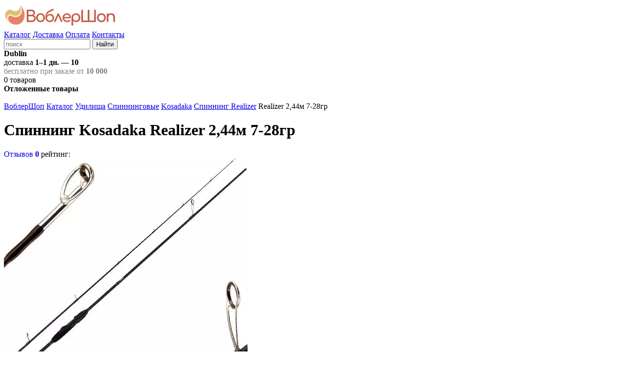

--- FILE ---
content_type: text/html; charset=UTF-8
request_url: https://wobblershop.ru/fishing/udilischa/spinningovye/spinning_kosadaka_realizer.srlz-244mml.html
body_size: 5659
content:

<!DOCTYPE html>
<html lang="ru">
<head>
<script async src="https://www.googletagmanager.com/gtag/js?id=UA-172988218-1"></script><script>window.dataLayer=window.dataLayer||[];function gtag(){dataLayer.push(arguments);}gtag("js",new Date());gtag("config","UA-172988218-1");</script>	<title>Спиннинг Kosadaka Realizer 2,44м 7-28гр</title>
	<meta charset="utf-8" /><meta name="generator" content="benzinbetriebene Verbrennungsmotor" /><meta name="viewport" content="width=device-width, initial-scale=1.0" /><meta property="og:image" content="/_files/products/photos/pr/70/%D1%81%D0%BF%D0%B8%D0%BD%D0%BD%D0%B8%D0%BD%D0%B3_kosadaka_realizer_244mml.webp" /><meta property="og:description" content="Спиннинг недорого Kosadaka Realizer 2,44м 7-28гр купить в Москве и с доставкой по всей России. Спиннинг на щуку Kosadaka лучшие в каталоге на нашем сайте." /><meta name="description" content="Спиннинг недорого Kosadaka Realizer 2,44м 7-28гр купить в Москве и с доставкой по всей России. Спиннинг на щуку Kosadaka лучшие в каталоге на нашем сайте." />	<link rel="icon" href="/favicon.ico" />
		<script defer src="/js/lib/jquery/3.5.1/jquery.min.js"></script>
	<script defer src="/js/core/jquery_passive.min.js"></script>
 	<script defer src="/js/lib/jquery.scrollTo.min.js"></script>
	<script defer src="/js/shop/cart.min.js?21"></script>
	<script defer src="/js/lib/jquery.maskedinput.js"></script><script defer src="/js/core/recaptcha_onload.min.js?1"></script><script>var _ga_item={"id":"SRLZ-244MML","name":"Спиннинг Kosadaka Realizer 2,44м 7-28гр","list_name":"Страница товара","brand":"Kosadaka","category":"Спиннинговые","variant":"2,44м 7-28гр","price":"2335.00"};</script><script>var _ga_items=[{"id":"SRLZ-198L","name":"Realizer","list_name":"Страница товара","brand":"Kosadaka","category":"Спиннинговые","variant":"1,98м 2-12гр","list_position":1,"price":"1815.00"},{"id":"SRLZ-213ML","name":"Realizer","list_name":"Страница товара","brand":"Kosadaka","category":"Спиннинговые","variant":"2,13м 5-21гр","list_position":2,"price":"1932.00"},{"id":"SRLZ-244MML","name":"Realizer","list_name":"Страница товара","brand":"Kosadaka","category":"Спиннинговые","variant":"2,44м 7-28гр","list_position":3,"price":"2335.00"},{"id":"SRLZ-273M","name":"Realizer","list_name":"Страница товара","brand":"Kosadaka","category":"Спиннинговые","variant":"2,73м 10-35гр","list_position":4,"price":"2571.00"}];</script><script defer src="/js/cata/product.min.js?27"></script>	<script defer src="/js/scripts.min.js?21"></script>
 	<link rel="stylesheet" media="all" href="/css/layout.css?22" />
		<style>@media screen and (min-width:840px){#details-filters fieldset>div.flex{display:flex;flex-wrap:wrap;}}</style></head>
<body>
	<header id="header">
		<div class="width">
			<div id="logo"><a href="/"><img src="/images/wobblershop.png" srcset="/images/wobblershop@2x.png 2x" alt="Воблершоп" /></a></div>
			<div id="topnav"><nav><a href="/fishing/">Каталог</a> <a href="/deliv/">Доставка</a> <a href="/pay/">Оплата</a> <a href="/contacts/">Контакты</a> </nav></div>
			<nav id="h-search" class="noprint"><form class="flex search" action="/search/" method="get" enctype="application/x-www-form-urlencoded">
			<label class="r-button" aria-label="строка для поиска"><input type="search" name="search_pattern" value="" placeholder="поиск" /></label>
			<button type="submit">Найти</button>
		</form></nav>
			<div id="h-delivery"><span><strong role='button' class='jsLink far fa-map-marker-alt'>Dublin</strong></span><br/>доставка  <b>1–1 дн.</b> — <b class="rur">10</b><br/><span style='color:gray;'>бесплатно при заказе от <b><span class="rur">10&nbsp;000</span></b></span></div>
			<!-- <div id="login"><div class="icon user-login">
	<div><span class="a login-link" data-fancybox data-type="ajax" data-options='{"tab":"login"}' data-tab="login" data-src="/reg/?action=form">Вход</span></div>
	<ul>
		<li><span class="a login-link" data-fancybox data-type="ajax" data-options='{"tab":"reg"}' data-tab="reg" data-src="/reg/?action=form">Регистрация</span></li>
		<li><span class="a forgot-link" data-fancybox data-type="ajax" data-src="/forgot/?action=form">Забыли пароль?</span></li>
	</ul>
</div>
</div> -->
			<div id="favs"><span class="a login-link" data-fancybox="" data-type="ajax" data-options="{&quot;tab&quot;:&quot;login&quot;}" data-tab="login" data-src="/reg/?action=form" data-notes="Отложенные товары доступны только зарегистрированным пользователям.">
				<span class="count" data-count="0">0</span>
				<span class="caption" id="favs-info-title">товаров</span>
			</span><nav><b>Отложенные товары</b></nav></div>			<div id="cart" class="noprint"><div id="cart-info" data-webp="true" data-cart-count="0" data-cart-sum="0"></div>
<dialog id="cart-details"></dialog>
</div>
			<button id="catalog-btn" class="button-sidebox-toggle" data-container="leftcol" aria-label="Навигация" style="appearance:none;-webkit-appearance:none;border:none;margin:0;padding:0;outline:0;"></button>
		</div>
	</header>
<div id="breadcrumbs"><nav class="width"><a href="/">ВоблерШоп</a> <a href="/fishing/">Каталог</a> <a href="/fishing/udilischa/">Удилища</a> <a href="/fishing/udilischa/spinningovye/">Спиннинговые</a> <a href="/fishing/udilischa/spinningovye/!/kosadaka">Kosadaka</a> <a href="/fishing/udilischa/spinningovye/spinning_kosadaka_realizer.html">Спиннинг Realizer</a> <span>Realizer 2,44м 7-28гр</span></nav></div>
	<div id="main" class="width">
		<main id="content"><script>var prod_id=70;</script><div id="prod-top"><header id="prod-header"><h1>Спиннинг Kosadaka Realizer 2,44м 7-28гр</h1><div id="prod-header-rating"><a href="#prod-reviews" class="jsLink" style="text-decoration: none;">Отзывов <b>0</b></a> <span>рейтинг: <span class="rating"><span aria-label="1"></span><span aria-label="2"></span><span aria-label="3"></span><span aria-label="4"></span><span aria-label="5"></span><span aria-label="6"></span><span aria-label="7"></span><span aria-label="8"></span><span aria-label="9"></span><span aria-label="10"></span></span></span></div></header><div id="prod-pic"><div id="prod-pic-wrapper"><div id="prod-pic-container"><a data-fancybox data-caption="Спиннинг Kosadaka Realizer 2,44м 7-28гр" href="/_files/products/photos/im/70/%D1%81%D0%BF%D0%B8%D0%BD%D0%BD%D0%B8%D0%BD%D0%B3_kosadaka_realizer_244mml.webp"><img src="/_files/products/photos/pr/70/%D1%81%D0%BF%D0%B8%D0%BD%D0%BD%D0%B8%D0%BD%D0%B3_kosadaka_realizer_244mml.webp" alt="Спиннинг Kosadaka Realizer 2,44м 7-28гр" srcset="/_files/products/photos/ps/70/%D1%81%D0%BF%D0%B8%D0%BD%D0%BD%D0%B8%D0%BD%D0%B3_kosadaka_realizer_244mml.webp 300w, /_files/products/photos/pm/70/%D1%81%D0%BF%D0%B8%D0%BD%D0%BD%D0%B8%D0%BD%D0%B3_kosadaka_realizer_244mml.webp 400w, /_files/products/photos/pr/70/%D1%81%D0%BF%D0%B8%D0%BD%D0%BD%D0%B8%D0%BD%D0%B3_kosadaka_realizer_244mml.webp 500w" sizes="(max-width: 420px) 300px, (max-width: 1024px) 400px, 500px" /></a></div></div></div><div id="prod-buy"><div class="prod-stock">Артикул: <code>SRLZ-244MML</code></div><div class="price"><span class="rur">2&nbsp;335</span></div><div class="prod-stock prod-stock-out fas fa-phone-slash">нет в наличии</div><div class="prod-quantity"></div><div class="prod-buttons"><form method="post" class="favs-form" action="/fishing/udilischa/spinningovye/spinning_kosadaka_realizer.srlz-244mml.html">
			<input type="hidden" name="action" value="favs" />
			<input type="hidden" name="detail_id" value="1740" /><button class="favs light" title="Добавить в список отложенных товаров">Отложить</button></form></div></div><div id="prod-params"><div id="prod-params-filters"></div></div><p id="prod-description" class="prod-description fulltext">Спиннинг недорого Kosadaka Realizer купить в Москве и с доставкой по всей России. Спиннинг на щуку Kosadaka лучшие в каталоге на нашем сайте.</p></div><div id="prod-offers" class="prod-section"><div class="tbl-wrapper"><table id="details-table" class="tbl"><thead><tr><th scope="col"></th><th scope="col" class="left">Наименование</th><th scope="col">Цена</th><th scope="col" class="nowrap">Купить</th></tr></thead><tbody><tr data-group=""><td><a class="img" data-fancybox="details" data-caption="Спиннинг Kosadaka Realizer 1,98м 2-12гр" href="/_files/products/photos/im/70/%D1%81%D0%BF%D0%B8%D0%BD%D0%BD%D0%B8%D0%BD%D0%B3_kosadaka_realizer_198l.webp"><img loading="lazy" src="/_files/products/photos/sm/70/%D1%81%D0%BF%D0%B8%D0%BD%D0%BD%D0%B8%D0%BD%D0%B3_kosadaka_realizer_198l.webp" alt="Спиннинг Kosadaka Realizer 1,98м 2-12гр" /></a></td><td class="grid"><span class="prod-sign prod-sign-new">Новинка</span> <a href="/fishing/udilischa/spinningovye/spinning_kosadaka_realizer.srlz-198l.html"><b>Спиннинг Kosadaka Realizer 1,98м 2-12гр</b></a> <span class="articul">Артикул: <code>SRLZ-198L</code></span></td><td><span class="rur">1&nbsp;815</span> <span class="prod-stock prod-stock-out fas fa-phone-slash">нет в наличии</span></td><td class="center"><div class="prod-buttons"><span>Распродано</span><form method="post" class="favs-form" action="/fishing/udilischa/spinningovye/spinning_kosadaka_realizer.srlz-244mml.html">
			<input type="hidden" name="action" value="favs" />
			<input type="hidden" name="detail_id" value="1738" /><button class="favs light" title="Добавить в список отложенных товаров">Отложить</button></form></div></td></tr><tr data-group=""><td><a class="img" data-fancybox="details" data-caption="Спиннинг Kosadaka Realizer 2,13м 5-21гр" href="/_files/products/photos/im/70/%D1%81%D0%BF%D0%B8%D0%BD%D0%BD%D0%B8%D0%BD%D0%B3_kosadaka_realizer_213ml.webp"><img loading="lazy" src="/_files/products/photos/sm/70/%D1%81%D0%BF%D0%B8%D0%BD%D0%BD%D0%B8%D0%BD%D0%B3_kosadaka_realizer_213ml.webp" alt="Спиннинг Kosadaka Realizer 2,13м 5-21гр" /></a></td><td class="grid"><span class="prod-sign prod-sign-new">Новинка</span> <a href="/fishing/udilischa/spinningovye/spinning_kosadaka_realizer.srlz-213ml.html"><b>Спиннинг Kosadaka Realizer 2,13м 5-21гр</b></a> <span class="articul">Артикул: <code>SRLZ-213ML</code></span></td><td><span class="rur">1&nbsp;932</span> <span class="prod-stock prod-stock-out fas fa-phone-slash">нет в наличии</span></td><td class="center"><div class="prod-buttons"><span>Распродано</span><form method="post" class="favs-form" action="/fishing/udilischa/spinningovye/spinning_kosadaka_realizer.srlz-244mml.html">
			<input type="hidden" name="action" value="favs" />
			<input type="hidden" name="detail_id" value="1739" /><button class="favs light" title="Добавить в список отложенных товаров">Отложить</button></form></div></td></tr><tr data-group=""><td><a class="img" data-fancybox="details" data-caption="Спиннинг Kosadaka Realizer 2,44м 7-28гр" href="/_files/products/photos/im/70/%D1%81%D0%BF%D0%B8%D0%BD%D0%BD%D0%B8%D0%BD%D0%B3_kosadaka_realizer_244mml.webp"><img loading="lazy" src="/_files/products/photos/sm/70/%D1%81%D0%BF%D0%B8%D0%BD%D0%BD%D0%B8%D0%BD%D0%B3_kosadaka_realizer_244mml.webp" alt="Спиннинг Kosadaka Realizer 2,44м 7-28гр" /></a></td><td class="grid"><span class="prod-sign prod-sign-new">Новинка</span> <b>Спиннинг Kosadaka Realizer 2,44м 7-28гр</b> <span class="articul">Артикул: <code>SRLZ-244MML</code></span></td><td><span class="rur">2&nbsp;335</span> <span class="prod-stock prod-stock-out fas fa-phone-slash">нет в наличии</span></td><td class="center"><div class="prod-buttons"><span>Распродано</span><form method="post" class="favs-form" action="/fishing/udilischa/spinningovye/spinning_kosadaka_realizer.srlz-244mml.html">
			<input type="hidden" name="action" value="favs" />
			<input type="hidden" name="detail_id" value="1740" /><button class="favs light" title="Добавить в список отложенных товаров">Отложить</button></form></div></td></tr><tr data-group=""><td><a class="img" data-fancybox="details" data-caption="Спиннинг Kosadaka Realizer 2,73м 10-35гр" href="/_files/products/photos/im/70/%D1%81%D0%BF%D0%B8%D0%BD%D0%BD%D0%B8%D0%BD%D0%B3_kosadaka_realizer_273m.webp"><img loading="lazy" src="/_files/products/photos/sm/70/%D1%81%D0%BF%D0%B8%D0%BD%D0%BD%D0%B8%D0%BD%D0%B3_kosadaka_realizer_273m.webp" alt="Спиннинг Kosadaka Realizer 2,73м 10-35гр" /></a></td><td class="grid"><span class="prod-sign prod-sign-new">Новинка</span> <a href="/fishing/udilischa/spinningovye/spinning_kosadaka_realizer.srlz-273m.html"><b>Спиннинг Kosadaka Realizer 2,73м 10-35гр</b></a> <span class="articul">Артикул: <code>SRLZ-273M</code></span></td><td><span class="rur">2&nbsp;571</span> <span class="prod-stock prod-stock-out fas fa-phone-slash">нет в наличии</span></td><td class="center"><div class="prod-buttons"><span>Распродано</span><form method="post" class="favs-form" action="/fishing/udilischa/spinningovye/spinning_kosadaka_realizer.srlz-244mml.html">
			<input type="hidden" name="action" value="favs" />
			<input type="hidden" name="detail_id" value="1741" /><button class="favs light" title="Добавить в список отложенных товаров">Отложить</button></form></div></td></tr></tbody></table></div></div><article id="prod-text" class="prod-section fulltext"><h2>Realizer 2,44м 7-28гр</h2><p>Серия спиннингов&nbsp;Realizer&nbsp;создана разработчиками торговой марки&nbsp;Kosadaka&nbsp;для любителей твичинговой проводки. Кроме того, она подойдет для джига и может использоваться для ловли на джерки. Благодаря быстрому строю, небольшому весу и высокой информативности бланка спиннинги становятся послушными в руках даже неопытных рыболовов. Облегченные пропускные кольца в антизахлестной раме улучшают баланс удилищ. Для повышения сенсорики&nbsp;спиннинги Kosadaka Realizer&nbsp;имеют специальный катушкодержатель, положительно сказывающийся на чувствительности бланка. Кольца имеют вставки Sic, позволяющие использовать для ловли тонкие плетеные шнуры. Облегченная рукоять из EVA обеспечивает необходимый комфорт во время ловли.</p></article><section id="prod-reviews" class="prod-section"><h2>Отзывов о товаре пока нет</h2>
<div id="review-form" style="display: none;">
	<form method="post" class="frm" action="/fishing/udilischa/spinningovye/spinning_kosadaka_realizer.srlz-244mml.html" enctype="multipart/form-data">
		<input type="hidden" name="action" value="review_send" />

		<span class="label">Рейтинг</span>
		<div class="rating"><input id="review-form-91785-10" type="radio" name="mark" value="10" /><label for="review-form-91785-10">10</label><input id="review-form-91785-9" type="radio" name="mark" value="9" /><label for="review-form-91785-9">9</label><input id="review-form-91785-8" type="radio" name="mark" value="8" /><label for="review-form-91785-8">8</label><input id="review-form-91785-7" type="radio" name="mark" value="7" /><label for="review-form-91785-7">7</label><input id="review-form-91785-6" type="radio" name="mark" value="6" /><label for="review-form-91785-6">6</label><input id="review-form-91785-5" type="radio" name="mark" value="5" /><label for="review-form-91785-5">5</label><input id="review-form-91785-4" type="radio" name="mark" value="4" /><label for="review-form-91785-4">4</label><input id="review-form-91785-3" type="radio" name="mark" value="3" /><label for="review-form-91785-3">3</label><input id="review-form-91785-2" type="radio" name="mark" value="2" /><label for="review-form-91785-2">2</label><input id="review-form-91785-1" required type="radio" name="mark" value="1" /><label for="review-form-91785-1">1</label></div>
		<br class="br"/>

		<label for="rf_text">Текст сообщения:</label>
		<textarea name="text" id="rf_text" cols="50" rows="10" required></textarea>
		<br class="br"/>

		<label class="fa fa-images">Приложить фото (не более 3-х) <input type="file" name="images[]" multiple data-maxfiles="3" accept="image/jpg,image/jpeg" /></label>
		<br class="br"/>
		<label for="rvwf_name">Имя/ник</label>
		<input type="text" id="rvwf_name" name="name" value="" required />
		<br class="br"/>

		<label for="rvwf_location">Город, регион, страна</label>
		<input type="text" id="rvwf_location" name="location" value="" />
		<br class="br"/>

		<label for="rvwf_email">Электропочта<br/><span class="hint">никому не будет показана!</span></label>
		<input type="text" id="rvwf_email" name="email" value="" />

		<footer class="flex"><button type="submit" data-submit-attempt="" class="fa fa-paper-plane">Отправить отзыв</button><span id="g-recaptcha-id-reviews" class="g-recaptcha" data-sitekey="6LcetPsUAAAAALQFR4fEL_hrWojrcChrJjH9_3rd" data-badge="inline" data-size="invisible"></span></footer>
	</form>

</div>
<script defer src="/js/cata/reviews.min.js?5"></script>

</section></main><aside id="leftcol" class="sidecolnav noprint"><header class="title-sidebox-toggle"><h2><img src="/images/wobblershop.png" srcset="/images/wobblershop@2x.png 2x" alt="Воблершоп" /></h2><button class="button-sidebox-toggle close" aria-label="Показать навигацию" data-container="leftcol"></button></header><div id="catnav" class="sidebox"><nav><a href="/fishing/udilischa/spinningovye/">Спиннинговые <span class="hint">5</span></a><a href="/fishing/udilischa/fidernye/">Фидерные <span class="hint">2</span></a><a href="/fishing/udilischa/karpovye/">Карповые <span class="hint">2</span></a><a href="/fishing/udilischa/poplavochnye/">Поплавочные <span class="hint">2</span></a></nav></div></aside>	</div>

	<footer id="footer">
		<div class="width">
			<div id="copyright">
				©2026 <a href="//wobblershop.ru/">ВоблерШоп</a>
				<nav class="slmaller">
					<a href="/terms_of_use/">Условия использования сайта</a>
				</nav>
			</div>
			<div id="ft-nav-customer" class="ft-nav">
				<h2>Покупателям</h2>
				<nav>
					<a href="/fishing/">Каталог</a> <a href="/deliv/">Доставка</a> <a href="/pay/">Оплата</a> <a href="/contacts/">Контакты</a> <a href="/terms_of_use/">Правила</a> 				</nav>
			</div>
			<div id="ft-nav-cata" class="ft-nav">
				<h2>Каталог</h2>
				<nav>
					<a href="/fishing/primanki/">Приманки</a> <a href="/fishing/udilischa/">Удилища</a> <a href="/fishing/katushki/">Катушки</a> <a href="/fishing/leska/">Леска</a> 				</nav>
			</div>
			<div id="ft-contacts">
				<div class="contacts-phone fa fa-phone"><span class="flex column"><a href="tel:+7(495)514-43-89">+7(495)514-43-89</a> </span></div>
				<div id="ft-workinghours" class="fa fa-clock contacts-notes"><span>пн.–вс. с 10:00 до 20:00 (Мск)</span></div>
				<div id="ft-address" class="fa fa-map-marker-alt"><span>г. Москва, ул. Вернисажная, д. 7 стр. 1</span></div>
			</div>
			<div id="created-by">
				<a class="fab fa-html5" rel="nofollow" href="//validator.w3.org/check?uri=referer" target="_blank" title="Valid HTML5"></a>
				<span>сайт сделал ВЗОЧ</span>			</div>
		</div>
	</footer>
	<script async src="/js/core/fa.min.js?6"></script>
	<link rel="stylesheet" media="screen" href="/css/main.css?22" />
	<script defer src="/js/auth/login.min.js?21"></script>	<link rel="stylesheet" href="/css/product.css?35" />	<link rel="stylesheet" media="print" href="/css/lib/print.css" />
<script id="struct-data-organization" type="application/ld+json">{"@context":"https:\/\/schema.org","@type":"LocalBusiness","url":"https:\/\/wobblershop.ru","image":"https:\/\/wobblershop.ru\/images\/voblershop.png","name":"ВоблерШоп","currenciesAccepted":"RUB","telephone":"+7(495)514-43-89","paymentAccepted":"Cash, Card, Bank Transfer","address":"г. Москва, ул. Вернисажная, д. 7 стр. 1","priceRange":"313.00-29250.00","areaServed":{"@type":"GeoShape","addressCountry":["RU","BY","KZ","UA"]}}</script><script id="struct-data-product" type="application/ld+json">{"@context":"https:\/\/schema.org\/","@type":"http:\/\/schema.org\/Product","name":"Спиннинг Kosadaka Realizer","mpn":"Realizer","sku":"70","url":"\/fishing\/udilischa\/spinningovye\/spinning_kosadaka_realizer.html","description":"Спиннинг недорого Kosadaka Realizer купить в Москве и с доставкой по всей России. Спиннинг на щуку Kosadaka лучшие в каталоге на нашем сайте.","category":"Спиннинговые","brand":{"@type":"http:\/\/schema.org\/Brand","name":"Kosadaka"},"image":[{"@type":"http:\/\/schema.org\/ImageObject","caption":"Спиннинг Kosadaka Realizer","contentUrl":"https:\/\/wobblershop.ru\/_files\/products\/photos\/im\/70\/%D1%81%D0%BF%D0%B8%D0%BD%D0%BD%D0%B8%D0%BD%D0%B3_kosadaka_realizer_213ml.webp","thumbnail":{"type":"ImageObject","contentUrl":"https:\/\/wobblershop.ru\/_files\/products\/photos\/th\/70\/%D1%81%D0%BF%D0%B8%D0%BD%D0%BD%D0%B8%D0%BD%D0%B3_kosadaka_realizer_213ml.webp"}},{"type":"http:\/\/schema.org\/ImageObject","caption":"спиннинг_kosadaka_realizer_213ml","contentUrl":"https:\/\/wobblershop.ru\/_files\/products\/photos\/im\/70\/%D1%81%D0%BF%D0%B8%D0%BD%D0%BD%D0%B8%D0%BD%D0%B3_kosadaka_realizer_213ml.webp","thumbnail":{"type":"ImageObject","contentUrl":"https:\/\/wobblershop.ru\/_files\/products\/photos\/th\/70\/%D1%81%D0%BF%D0%B8%D0%BD%D0%BD%D0%B8%D0%BD%D0%B3_kosadaka_realizer_213ml.webp"}}],"offers":{"@type":"http:\/\/schema.org\/Offer","name":"Спиннинг Kosadaka Realizer 2,44м 7-28гр","model":"Realizer 2,44м 7-28гр","url":"\/fishing\/udilischa\/spinningovye\/spinning_kosadaka_realizer.srlz-244mml.html","mpn":"SRLZ-244MML","priceCurrency":"RUB","price":2335,"priceValidUntil":"2026-01-23","itemCondition":"NewCondition","availability":"OutOfStock","seller":{"@type":"Organization","name":"ВоблерШоп"},"image":{"@type":"http:\/\/schema.org\/ImageObject","caption":"Спиннинг Kosadaka Realizer 2,44м 7-28гр","contentUrl":"https:\/\/wobblershop.ru\/_files\/products\/photos\/im\/70\/%D1%81%D0%BF%D0%B8%D0%BD%D0%BD%D0%B8%D0%BD%D0%B3_kosadaka_realizer_244mml.webp","thumbnail":{"type":"ImageObject","contentUrl":"https:\/\/wobblershop.ru\/_files\/products\/photos\/th\/70\/%D1%81%D0%BF%D0%B8%D0%BD%D0%BD%D0%B8%D0%BD%D0%B3_kosadaka_realizer_244mml.webp"}}}}</script><script id="struct-data-breadcrumbs" type="application/ld+json">{"@context":"https:\/\/schema.org","@type":"BreadcrumbList","itemListElement":[{"@type":"ListItem","position":0,"item":{"@id":"https:\/\/wobblershop.ru\/","name":"ВоблерШоп"}},{"@type":"ListItem","position":1,"item":{"@id":"https:\/\/wobblershop.ru\/fishing\/","name":"Каталог"}},{"@type":"ListItem","position":2,"item":{"@id":"https:\/\/wobblershop.ru\/fishing\/udilischa\/","name":"Удилища"}},{"@type":"ListItem","position":3,"item":{"@id":"https:\/\/wobblershop.ru\/fishing\/udilischa\/spinningovye\/","name":"Спиннинговые"}},{"@type":"ListItem","position":4,"item":{"@id":"https:\/\/wobblershop.ru\/fishing\/udilischa\/spinningovye\/!\/kosadaka","name":"Kosadaka"}},{"@type":"ListItem","position":5,"item":{"@id":"https:\/\/wobblershop.ru\/fishing\/udilischa\/spinningovye\/spinning_kosadaka_realizer.html","name":"Спиннинг Realizer"}}]}</script></body>
</html>


--- FILE ---
content_type: application/javascript; charset=utf-8
request_url: https://wobblershop.ru/js/core/jquery_passive.min.js
body_size: -188
content:
jQuery.event.special.touchstart={setup:function(e,t,s){this.addEventListener("touchstart",s,{passive:!0})}},jQuery.event.special.wheel={setup:function(e,t,s){this.addEventListener("wheel",s,{passive:!0})}};